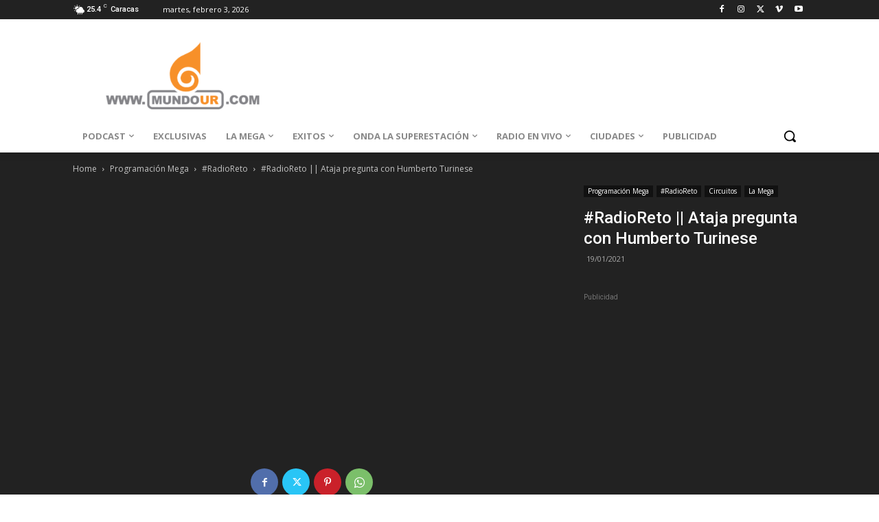

--- FILE ---
content_type: text/html; charset=UTF-8
request_url: https://mundour.com/wp-admin/admin-ajax.php?td_theme_name=Newspaper&v=12.6.8
body_size: -369
content:
{"776215":598}

--- FILE ---
content_type: text/html; charset=utf-8
request_url: https://www.google.com/recaptcha/api2/aframe
body_size: 181
content:
<!DOCTYPE HTML><html><head><meta http-equiv="content-type" content="text/html; charset=UTF-8"></head><body><script nonce="_vAeTuN8WKzrn3soRbzmbA">/** Anti-fraud and anti-abuse applications only. See google.com/recaptcha */ try{var clients={'sodar':'https://pagead2.googlesyndication.com/pagead/sodar?'};window.addEventListener("message",function(a){try{if(a.source===window.parent){var b=JSON.parse(a.data);var c=clients[b['id']];if(c){var d=document.createElement('img');d.src=c+b['params']+'&rc='+(localStorage.getItem("rc::a")?sessionStorage.getItem("rc::b"):"");window.document.body.appendChild(d);sessionStorage.setItem("rc::e",parseInt(sessionStorage.getItem("rc::e")||0)+1);localStorage.setItem("rc::h",'1770096212681');}}}catch(b){}});window.parent.postMessage("_grecaptcha_ready", "*");}catch(b){}</script></body></html>

--- FILE ---
content_type: application/javascript; charset=utf-8
request_url: https://fundingchoicesmessages.google.com/f/AGSKWxXA8Dzmcj9-xSoSW9V3lWRLcgfzf3Z_nhKaXMVSvmUQz_WD_kp2JgUqacbb3NWF9E9Osd0XBX9gVkYW8ZFPwiUgTRldOm6uOeOFzpHLFtE4wTrJMHRRKkVxItQJFI_igMZ-kSz75k7msOPvtSxoKQod8adQzG68bjvK-gwjTiiKseV10tlo8oQnUNnH/_taff=.ad-cloud./banners/300/conad_/adv4.
body_size: -1285
content:
window['59dfc1f3-f51d-4b30-a2a2-5c8caaf0edf5'] = true;